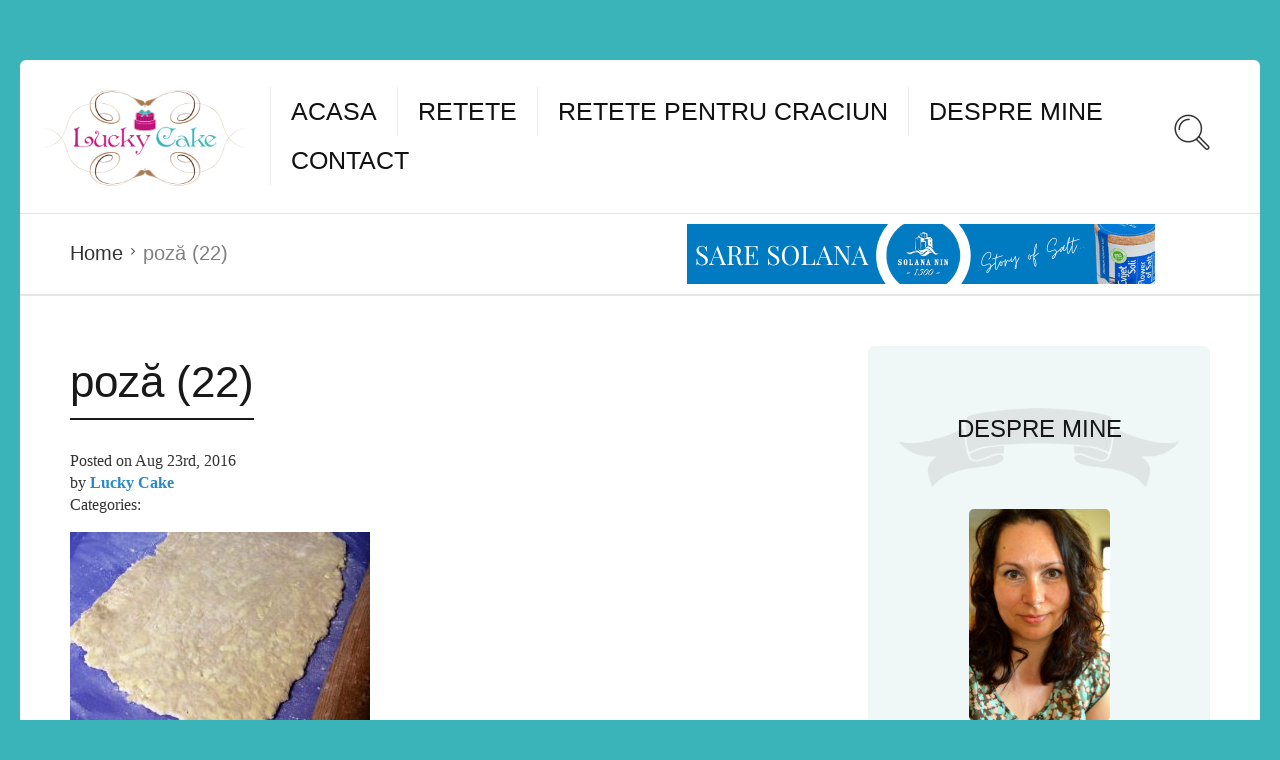

--- FILE ---
content_type: text/html; charset=UTF-8
request_url: https://luckycake.ro/retete/croissante-varianta-rapida/poza-22/
body_size: 11704
content:
<!DOCTYPE html>
<html lang="en-US">
<head>
<meta charset="UTF-8">
<meta name="viewport" content="width=device-width, initial-scale=1">
<meta http-equiv="X-UA-Compatible" content="IE=edge">
<meta  name="simpledcver"  content="token">
<link rel="icon" type="image/png" href="https://luckycake.ro/wp-content/uploads/2013/10/favicon.ico" />
<link rel="profile" href="https://gmpg.org/xfn/11">
<meta name='robots' content='index, follow, max-image-preview:large, max-snippet:-1, max-video-preview:-1' />
<style>img:is([sizes="auto" i], [sizes^="auto," i]) { contain-intrinsic-size: 3000px 1500px }</style>
<!-- This site is optimized with the Yoast SEO plugin v26.7 - https://yoast.com/wordpress/plugins/seo/ -->
<title>poză (22) - Lucky Cake</title>
<link rel="canonical" href="https://luckycake.ro/retete/croissante-varianta-rapida/poza-22/" />
<meta property="og:locale" content="en_US" />
<meta property="og:type" content="article" />
<meta property="og:title" content="poză (22) - Lucky Cake" />
<meta property="og:url" content="https://luckycake.ro/retete/croissante-varianta-rapida/poza-22/" />
<meta property="og:site_name" content="Lucky Cake" />
<meta property="article:publisher" content="https://www.facebook.com/luckycake.ro" />
<meta property="og:image" content="https://luckycake.ro/retete/croissante-varianta-rapida/poza-22" />
<meta property="og:image:width" content="1000" />
<meta property="og:image:height" content="750" />
<meta property="og:image:type" content="image/jpeg" />
<script type="application/ld+json" class="yoast-schema-graph">{"@context":"https://schema.org","@graph":[{"@type":"WebPage","@id":"https://luckycake.ro/retete/croissante-varianta-rapida/poza-22/","url":"https://luckycake.ro/retete/croissante-varianta-rapida/poza-22/","name":"poză (22) - Lucky Cake","isPartOf":{"@id":"https://luckycake.ro/#website"},"primaryImageOfPage":{"@id":"https://luckycake.ro/retete/croissante-varianta-rapida/poza-22/#primaryimage"},"image":{"@id":"https://luckycake.ro/retete/croissante-varianta-rapida/poza-22/#primaryimage"},"thumbnailUrl":"https://luckycake.ro/wp-content/uploads/2016/08/poză-22.jpg","datePublished":"2016-08-23T18:05:13+00:00","breadcrumb":{"@id":"https://luckycake.ro/retete/croissante-varianta-rapida/poza-22/#breadcrumb"},"inLanguage":"en-US","potentialAction":[{"@type":"ReadAction","target":["https://luckycake.ro/retete/croissante-varianta-rapida/poza-22/"]}]},{"@type":"ImageObject","inLanguage":"en-US","@id":"https://luckycake.ro/retete/croissante-varianta-rapida/poza-22/#primaryimage","url":"https://luckycake.ro/wp-content/uploads/2016/08/poză-22.jpg","contentUrl":"https://luckycake.ro/wp-content/uploads/2016/08/poză-22.jpg","width":1000,"height":750},{"@type":"BreadcrumbList","@id":"https://luckycake.ro/retete/croissante-varianta-rapida/poza-22/#breadcrumb","itemListElement":[{"@type":"ListItem","position":1,"name":"Croissante , varianta rapida","item":"https://luckycake.ro/retete/croissante-varianta-rapida/"},{"@type":"ListItem","position":2,"name":"poză (22)"}]},{"@type":"WebSite","@id":"https://luckycake.ro/#website","url":"https://luckycake.ro/","name":"Lucky Cake","description":"Retete | Gust | Savoare","potentialAction":[{"@type":"SearchAction","target":{"@type":"EntryPoint","urlTemplate":"https://luckycake.ro/?s={search_term_string}"},"query-input":{"@type":"PropertyValueSpecification","valueRequired":true,"valueName":"search_term_string"}}],"inLanguage":"en-US"}]}</script>
<!-- / Yoast SEO plugin. -->
<link rel='dns-prefetch' href='//fonts.googleapis.com' />
<link rel="alternate" type="application/rss+xml" title="Lucky Cake &raquo; Feed" href="https://luckycake.ro/feed/" />
<link rel="alternate" type="application/rss+xml" title="Lucky Cake &raquo; Comments Feed" href="https://luckycake.ro/comments/feed/" />
<link rel="alternate" type="application/rss+xml" title="Lucky Cake &raquo; poză (22) Comments Feed" href="https://luckycake.ro/retete/croissante-varianta-rapida/poza-22/feed/" />
<!-- <link rel='stylesheet' id='wp-block-library-css' href='https://luckycake.ro/wp-includes/css/dist/block-library/style.min.css' type='text/css' media='all' /> -->
<link rel="stylesheet" type="text/css" href="//luckycake.ro/wp-content/cache/wpfc-minified/1emqxktl/5rcxu.css" media="all"/>
<style id='classic-theme-styles-inline-css' type='text/css'>
/*! This file is auto-generated */
.wp-block-button__link{color:#fff;background-color:#32373c;border-radius:9999px;box-shadow:none;text-decoration:none;padding:calc(.667em + 2px) calc(1.333em + 2px);font-size:1.125em}.wp-block-file__button{background:#32373c;color:#fff;text-decoration:none}
</style>
<style id='global-styles-inline-css' type='text/css'>
:root{--wp--preset--aspect-ratio--square: 1;--wp--preset--aspect-ratio--4-3: 4/3;--wp--preset--aspect-ratio--3-4: 3/4;--wp--preset--aspect-ratio--3-2: 3/2;--wp--preset--aspect-ratio--2-3: 2/3;--wp--preset--aspect-ratio--16-9: 16/9;--wp--preset--aspect-ratio--9-16: 9/16;--wp--preset--color--black: #000000;--wp--preset--color--cyan-bluish-gray: #abb8c3;--wp--preset--color--white: #ffffff;--wp--preset--color--pale-pink: #f78da7;--wp--preset--color--vivid-red: #cf2e2e;--wp--preset--color--luminous-vivid-orange: #ff6900;--wp--preset--color--luminous-vivid-amber: #fcb900;--wp--preset--color--light-green-cyan: #7bdcb5;--wp--preset--color--vivid-green-cyan: #00d084;--wp--preset--color--pale-cyan-blue: #8ed1fc;--wp--preset--color--vivid-cyan-blue: #0693e3;--wp--preset--color--vivid-purple: #9b51e0;--wp--preset--gradient--vivid-cyan-blue-to-vivid-purple: linear-gradient(135deg,rgba(6,147,227,1) 0%,rgb(155,81,224) 100%);--wp--preset--gradient--light-green-cyan-to-vivid-green-cyan: linear-gradient(135deg,rgb(122,220,180) 0%,rgb(0,208,130) 100%);--wp--preset--gradient--luminous-vivid-amber-to-luminous-vivid-orange: linear-gradient(135deg,rgba(252,185,0,1) 0%,rgba(255,105,0,1) 100%);--wp--preset--gradient--luminous-vivid-orange-to-vivid-red: linear-gradient(135deg,rgba(255,105,0,1) 0%,rgb(207,46,46) 100%);--wp--preset--gradient--very-light-gray-to-cyan-bluish-gray: linear-gradient(135deg,rgb(238,238,238) 0%,rgb(169,184,195) 100%);--wp--preset--gradient--cool-to-warm-spectrum: linear-gradient(135deg,rgb(74,234,220) 0%,rgb(151,120,209) 20%,rgb(207,42,186) 40%,rgb(238,44,130) 60%,rgb(251,105,98) 80%,rgb(254,248,76) 100%);--wp--preset--gradient--blush-light-purple: linear-gradient(135deg,rgb(255,206,236) 0%,rgb(152,150,240) 100%);--wp--preset--gradient--blush-bordeaux: linear-gradient(135deg,rgb(254,205,165) 0%,rgb(254,45,45) 50%,rgb(107,0,62) 100%);--wp--preset--gradient--luminous-dusk: linear-gradient(135deg,rgb(255,203,112) 0%,rgb(199,81,192) 50%,rgb(65,88,208) 100%);--wp--preset--gradient--pale-ocean: linear-gradient(135deg,rgb(255,245,203) 0%,rgb(182,227,212) 50%,rgb(51,167,181) 100%);--wp--preset--gradient--electric-grass: linear-gradient(135deg,rgb(202,248,128) 0%,rgb(113,206,126) 100%);--wp--preset--gradient--midnight: linear-gradient(135deg,rgb(2,3,129) 0%,rgb(40,116,252) 100%);--wp--preset--font-size--small: 13px;--wp--preset--font-size--medium: 20px;--wp--preset--font-size--large: 36px;--wp--preset--font-size--x-large: 42px;--wp--preset--spacing--20: 0.44rem;--wp--preset--spacing--30: 0.67rem;--wp--preset--spacing--40: 1rem;--wp--preset--spacing--50: 1.5rem;--wp--preset--spacing--60: 2.25rem;--wp--preset--spacing--70: 3.38rem;--wp--preset--spacing--80: 5.06rem;--wp--preset--shadow--natural: 6px 6px 9px rgba(0, 0, 0, 0.2);--wp--preset--shadow--deep: 12px 12px 50px rgba(0, 0, 0, 0.4);--wp--preset--shadow--sharp: 6px 6px 0px rgba(0, 0, 0, 0.2);--wp--preset--shadow--outlined: 6px 6px 0px -3px rgba(255, 255, 255, 1), 6px 6px rgba(0, 0, 0, 1);--wp--preset--shadow--crisp: 6px 6px 0px rgba(0, 0, 0, 1);}:where(.is-layout-flex){gap: 0.5em;}:where(.is-layout-grid){gap: 0.5em;}body .is-layout-flex{display: flex;}.is-layout-flex{flex-wrap: wrap;align-items: center;}.is-layout-flex > :is(*, div){margin: 0;}body .is-layout-grid{display: grid;}.is-layout-grid > :is(*, div){margin: 0;}:where(.wp-block-columns.is-layout-flex){gap: 2em;}:where(.wp-block-columns.is-layout-grid){gap: 2em;}:where(.wp-block-post-template.is-layout-flex){gap: 1.25em;}:where(.wp-block-post-template.is-layout-grid){gap: 1.25em;}.has-black-color{color: var(--wp--preset--color--black) !important;}.has-cyan-bluish-gray-color{color: var(--wp--preset--color--cyan-bluish-gray) !important;}.has-white-color{color: var(--wp--preset--color--white) !important;}.has-pale-pink-color{color: var(--wp--preset--color--pale-pink) !important;}.has-vivid-red-color{color: var(--wp--preset--color--vivid-red) !important;}.has-luminous-vivid-orange-color{color: var(--wp--preset--color--luminous-vivid-orange) !important;}.has-luminous-vivid-amber-color{color: var(--wp--preset--color--luminous-vivid-amber) !important;}.has-light-green-cyan-color{color: var(--wp--preset--color--light-green-cyan) !important;}.has-vivid-green-cyan-color{color: var(--wp--preset--color--vivid-green-cyan) !important;}.has-pale-cyan-blue-color{color: var(--wp--preset--color--pale-cyan-blue) !important;}.has-vivid-cyan-blue-color{color: var(--wp--preset--color--vivid-cyan-blue) !important;}.has-vivid-purple-color{color: var(--wp--preset--color--vivid-purple) !important;}.has-black-background-color{background-color: var(--wp--preset--color--black) !important;}.has-cyan-bluish-gray-background-color{background-color: var(--wp--preset--color--cyan-bluish-gray) !important;}.has-white-background-color{background-color: var(--wp--preset--color--white) !important;}.has-pale-pink-background-color{background-color: var(--wp--preset--color--pale-pink) !important;}.has-vivid-red-background-color{background-color: var(--wp--preset--color--vivid-red) !important;}.has-luminous-vivid-orange-background-color{background-color: var(--wp--preset--color--luminous-vivid-orange) !important;}.has-luminous-vivid-amber-background-color{background-color: var(--wp--preset--color--luminous-vivid-amber) !important;}.has-light-green-cyan-background-color{background-color: var(--wp--preset--color--light-green-cyan) !important;}.has-vivid-green-cyan-background-color{background-color: var(--wp--preset--color--vivid-green-cyan) !important;}.has-pale-cyan-blue-background-color{background-color: var(--wp--preset--color--pale-cyan-blue) !important;}.has-vivid-cyan-blue-background-color{background-color: var(--wp--preset--color--vivid-cyan-blue) !important;}.has-vivid-purple-background-color{background-color: var(--wp--preset--color--vivid-purple) !important;}.has-black-border-color{border-color: var(--wp--preset--color--black) !important;}.has-cyan-bluish-gray-border-color{border-color: var(--wp--preset--color--cyan-bluish-gray) !important;}.has-white-border-color{border-color: var(--wp--preset--color--white) !important;}.has-pale-pink-border-color{border-color: var(--wp--preset--color--pale-pink) !important;}.has-vivid-red-border-color{border-color: var(--wp--preset--color--vivid-red) !important;}.has-luminous-vivid-orange-border-color{border-color: var(--wp--preset--color--luminous-vivid-orange) !important;}.has-luminous-vivid-amber-border-color{border-color: var(--wp--preset--color--luminous-vivid-amber) !important;}.has-light-green-cyan-border-color{border-color: var(--wp--preset--color--light-green-cyan) !important;}.has-vivid-green-cyan-border-color{border-color: var(--wp--preset--color--vivid-green-cyan) !important;}.has-pale-cyan-blue-border-color{border-color: var(--wp--preset--color--pale-cyan-blue) !important;}.has-vivid-cyan-blue-border-color{border-color: var(--wp--preset--color--vivid-cyan-blue) !important;}.has-vivid-purple-border-color{border-color: var(--wp--preset--color--vivid-purple) !important;}.has-vivid-cyan-blue-to-vivid-purple-gradient-background{background: var(--wp--preset--gradient--vivid-cyan-blue-to-vivid-purple) !important;}.has-light-green-cyan-to-vivid-green-cyan-gradient-background{background: var(--wp--preset--gradient--light-green-cyan-to-vivid-green-cyan) !important;}.has-luminous-vivid-amber-to-luminous-vivid-orange-gradient-background{background: var(--wp--preset--gradient--luminous-vivid-amber-to-luminous-vivid-orange) !important;}.has-luminous-vivid-orange-to-vivid-red-gradient-background{background: var(--wp--preset--gradient--luminous-vivid-orange-to-vivid-red) !important;}.has-very-light-gray-to-cyan-bluish-gray-gradient-background{background: var(--wp--preset--gradient--very-light-gray-to-cyan-bluish-gray) !important;}.has-cool-to-warm-spectrum-gradient-background{background: var(--wp--preset--gradient--cool-to-warm-spectrum) !important;}.has-blush-light-purple-gradient-background{background: var(--wp--preset--gradient--blush-light-purple) !important;}.has-blush-bordeaux-gradient-background{background: var(--wp--preset--gradient--blush-bordeaux) !important;}.has-luminous-dusk-gradient-background{background: var(--wp--preset--gradient--luminous-dusk) !important;}.has-pale-ocean-gradient-background{background: var(--wp--preset--gradient--pale-ocean) !important;}.has-electric-grass-gradient-background{background: var(--wp--preset--gradient--electric-grass) !important;}.has-midnight-gradient-background{background: var(--wp--preset--gradient--midnight) !important;}.has-small-font-size{font-size: var(--wp--preset--font-size--small) !important;}.has-medium-font-size{font-size: var(--wp--preset--font-size--medium) !important;}.has-large-font-size{font-size: var(--wp--preset--font-size--large) !important;}.has-x-large-font-size{font-size: var(--wp--preset--font-size--x-large) !important;}
:where(.wp-block-post-template.is-layout-flex){gap: 1.25em;}:where(.wp-block-post-template.is-layout-grid){gap: 1.25em;}
:where(.wp-block-columns.is-layout-flex){gap: 2em;}:where(.wp-block-columns.is-layout-grid){gap: 2em;}
:root :where(.wp-block-pullquote){font-size: 1.5em;line-height: 1.6;}
</style>
<!-- <link rel='stylesheet' id='contact-form-7-css' href='https://luckycake.ro/wp-content/plugins/contact-form-7/includes/css/styles.css' type='text/css' media='all' /> -->
<link rel="stylesheet" type="text/css" href="//luckycake.ro/wp-content/cache/wpfc-minified/k0yixvbt/5rcxu.css" media="all"/>
<link rel='stylesheet' id='userpro_google_font-css' href='https://fonts.googleapis.com/css?family=Roboto%3A400%2C400italic%2C700%2C700italic%2C300italic%2C300' type='text/css' media='all' />
<!-- <link rel='stylesheet' id='userpro_skin_min-css' href='https://luckycake.ro/wp-content/plugins/userpro/skins/elegant/style.css' type='text/css' media='all' /> -->
<!-- <link rel='stylesheet' id='up_fontawesome-css' href='https://luckycake.ro/wp-content/plugins/userpro/css/up-fontawesome.css' type='text/css' media='all' /> -->
<!-- <link rel='stylesheet' id='up_timeline_css-css' href='https://luckycake.ro/wp-content/plugins/userpro/addons/timeline/assets/css/timeline.css' type='text/css' media='all' /> -->
<!-- <link rel='stylesheet' id='parent-style-css' href='https://luckycake.ro/wp-content/themes/neptune-by-osetin/style.css' type='text/css' media='all' /> -->
<!-- <link rel='stylesheet' id='child-style-css' href='https://luckycake.ro/wp-content/themes/neptube-by-osetin-child/style.css' type='text/css' media='all' /> -->
<link rel="stylesheet" type="text/css" href="//luckycake.ro/wp-content/cache/wpfc-minified/2dji3w36/5rcxu.css" media="all"/>
<link rel='stylesheet' id='osetin-google-font-css' href='//fonts.googleapis.com/css?family=Droid+Sans%3A400%2C700%7COswald%3A400%2C700&#038;subset=latin%2Clatin-ext' type='text/css' media='all' />
<!-- <link rel='stylesheet' id='osetin-owl-carousel-css' href='https://luckycake.ro/wp-content/themes/neptune-by-osetin/assets/css/owl.carousel.css' type='text/css' media='all' /> -->
<!-- <link rel='stylesheet' id='freezeframe-css' href='https://luckycake.ro/wp-content/themes/neptune-by-osetin/assets/css/freezeframe_styles.min.css' type='text/css' media='all' /> -->
<!-- <link rel='stylesheet' id='gifplayer-css' href='https://luckycake.ro/wp-content/themes/neptune-by-osetin/assets/css/gifplayer.css' type='text/css' media='all' /> -->
<!-- <link rel='stylesheet' id='osetin-main-css' href='https://luckycake.ro/wp-content/uploads/wp-less-cache/osetin-main.css?ver=1668459236' type='text/css' media='all' /> -->
<!-- <link rel='stylesheet' id='osetin-style-css' href='https://luckycake.ro/wp-content/themes/neptube-by-osetin-child/style.css' type='text/css' media='all' /> -->
<script src='//luckycake.ro/wp-content/cache/wpfc-minified/jno5xsto/5rcxu.js' type="text/javascript"></script>
<!-- <script type="text/javascript" src="https://luckycake.ro/wp-content/plugins/enable-jquery-migrate-helper/js/jquery/jquery-1.12.4-wp.js" id="jquery-core-js"></script> -->
<!-- <script type="text/javascript" src="https://luckycake.ro/wp-content/plugins/enable-jquery-migrate-helper/js/jquery-migrate/jquery-migrate-1.4.1-wp.js" id="jquery-migrate-js"></script> -->
<!-- <script type="text/javascript" src="https://luckycake.ro/wp-content/themes/neptube-by-osetin-child/js/custom.js" id="custom_js-js"></script> -->
<script type="text/javascript" id="userpro_sc-js-extra">
/* <![CDATA[ */
var up_social_ajax  = {"ajaxurl":"https:\/\/luckycake.ro\/wp-admin\/admin-ajax.php","security":"4e5e68eea9","data":{"is_user_logged_in":false}};
/* ]]> */
</script>
<script src='//luckycake.ro/wp-content/cache/wpfc-minified/jnitfqtm/5rcxu.js' type="text/javascript"></script>
<!-- <script type="text/javascript" src="https://luckycake.ro/wp-content/plugins/userpro/addons/social/scripts/userpro-social.js" id="userpro_sc-js"></script> -->
<!-- <script type="text/javascript" src="https://luckycake.ro/wp-content/plugins/userpro/scripts/userpro.encrypt.js" id="userpro_encrypt_js-js"></script> -->
<link rel="https://api.w.org/" href="https://luckycake.ro/wp-json/" /><link rel="alternate" title="JSON" type="application/json" href="https://luckycake.ro/wp-json/wp/v2/media/2665" /><link rel="EditURI" type="application/rsd+xml" title="RSD" href="https://luckycake.ro/xmlrpc.php?rsd" />
<link rel='shortlink' href='https://luckycake.ro/?p=2665' />
<link rel="alternate" title="oEmbed (JSON)" type="application/json+oembed" href="https://luckycake.ro/wp-json/oembed/1.0/embed?url=https%3A%2F%2Fluckycake.ro%2Fretete%2Fcroissante-varianta-rapida%2Fpoza-22%2F" />
<link rel="alternate" title="oEmbed (XML)" type="text/xml+oembed" href="https://luckycake.ro/wp-json/oembed/1.0/embed?url=https%3A%2F%2Fluckycake.ro%2Fretete%2Fcroissante-varianta-rapida%2Fpoza-22%2F&#038;format=xml" />
<script type="text/javascript">
var userpro_ajax_url = 'https://luckycake.ro/wp-admin/admin-ajax.php';
var dateformat = 'dd-mm-yy';
</script>
<script type="text/javascript">
(function(url){
if(/(?:Chrome\/26\.0\.1410\.63 Safari\/537\.31|WordfenceTestMonBot)/.test(navigator.userAgent)){ return; }
var addEvent = function(evt, handler) {
if (window.addEventListener) {
document.addEventListener(evt, handler, false);
} else if (window.attachEvent) {
document.attachEvent('on' + evt, handler);
}
};
var removeEvent = function(evt, handler) {
if (window.removeEventListener) {
document.removeEventListener(evt, handler, false);
} else if (window.detachEvent) {
document.detachEvent('on' + evt, handler);
}
};
var evts = 'contextmenu dblclick drag dragend dragenter dragleave dragover dragstart drop keydown keypress keyup mousedown mousemove mouseout mouseover mouseup mousewheel scroll'.split(' ');
var logHuman = function() {
if (window.wfLogHumanRan) { return; }
window.wfLogHumanRan = true;
var wfscr = document.createElement('script');
wfscr.type = 'text/javascript';
wfscr.async = true;
wfscr.src = url + '&r=' + Math.random();
(document.getElementsByTagName('head')[0]||document.getElementsByTagName('body')[0]).appendChild(wfscr);
for (var i = 0; i < evts.length; i++) {
removeEvent(evts[i], logHuman);
}
};
for (var i = 0; i < evts.length; i++) {
addEvent(evts[i], logHuman);
}
})('//luckycake.ro/?wordfence_lh=1&hid=31205DE183B145788EAE07E54CCC8104');
</script><script type="text/javascript">var ajaxurl = "https://luckycake.ro/wp-admin/admin-ajax.php"</script>    <script data-ad-client="ca-pub-7032836933981336" async src="https://pagead2.googlesyndication.com/pagead/js/adsbygoogle.js"></script>
</head>
<body data-rsssl=1 class="attachment attachment-template-default single single-attachment postid-2665 attachmentid-2665 attachment-jpeg dropdown-menu-color-scheme-dark" style="background-color:#3ab4b9; ">
<script>
window.fbAsyncInit = function() {
FB.init({
appId      : '1670451316568470',
xfbml      : true,
version    : 'v2.5'
});
};
(function(d, s, id){
var js, fjs = d.getElementsByTagName(s)[0];
if (d.getElementById(id)) {return;}
js = d.createElement(s); js.id = id;
js.src = "//connect.facebook.net/en_US/sdk.js";
fjs.parentNode.insertBefore(js, fjs);
}(document, 'script', 'facebook-jssdk'));
</script>
<div class="all-wrapper with-animations">
<div class="print-w">
<div class="print-logo-w">
<img src="https://luckycake.ro/wp-content/uploads/2015/12/luckycake-logo1.png" alt="">
</div>
</div>
<div class="os-container top-profile-links-box-container">
<div class="top-profile-links-box-w">
<div class="top-profile-links-box" style="background-color: #c5157d">
<ul>
<li><a href="#" class="popup-login">Login</a></li>
<li><a href="#" class="popup-register">Register</a></li>
</ul>
</div>
</div>
</div>
<div class="os-container main-header-w main-header-version_1">
<div class="main-header color-scheme-light " style="background-color:#FFFFFF; ">
<div class="logo" style="width: 250px;">
<a href="https://luckycake.ro/" rel="home">
<img src="https://luckycake.ro/wp-content/uploads/2015/12/luckycake-logo1.png" alt="">
</a>
</div>
<div class="top-menu menu-activated-on-hover"><ul id="header-menu" class="menu"><li id="menu-item-2087" class="menu-item menu-item-type-post_type menu-item-object-page menu-item-home menu-item-2087"><a href="https://luckycake.ro/">Acasa</a></li>
<li id="menu-item-2242" class="menu-item menu-item-type-post_type menu-item-object-page menu-item-2242"><a href="https://luckycake.ro/toate-retetele/">Retete</a></li>
<li id="menu-item-2827" class="menu-item menu-item-type-taxonomy menu-item-object-category menu-item-2827"><a href="https://luckycake.ro/categorie/retete-pentru-craciun/">Retete pentru Craciun</a></li>
<li id="menu-item-1206" class="menu-item menu-item-type-post_type menu-item-object-page menu-item-1206"><a href="https://luckycake.ro/cateva-randuri-despre-mine/">Despre mine</a></li>
<li id="menu-item-80" class="menu-item menu-item-type-post_type menu-item-object-page menu-item-80"><a href="https://luckycake.ro/contact/">Contact</a></li>
</ul></div>          <div class="search-trigger"><i class="os-icon os-icon-thin-search"></i></div>
</div>
</div>
<div class="fixed-header-w color-scheme-light" style="">
<div class="os-container">
<div class="fixed-header-i">
<div class="fixed-logo-w" style="width: 210px;">
<a href="https://luckycake.ro/" rel="home">
<img src="https://luckycake.ro/wp-content/uploads/2015/12/luckycake-logo1.png" alt="">
</a>
</div>
<div class="fixed-top-menu-w menu-activated-on-hover"><ul id="fixed-header-menu" class="menu"><li class="menu-item menu-item-type-post_type menu-item-object-page menu-item-home menu-item-2087"><a href="https://luckycake.ro/">Acasa</a></li>
<li class="menu-item menu-item-type-post_type menu-item-object-page menu-item-2242"><a href="https://luckycake.ro/toate-retetele/">Retete</a></li>
<li class="menu-item menu-item-type-taxonomy menu-item-object-category menu-item-2827"><a href="https://luckycake.ro/categorie/retete-pentru-craciun/">Retete pentru Craciun</a></li>
<li class="menu-item menu-item-type-post_type menu-item-object-page menu-item-1206"><a href="https://luckycake.ro/cateva-randuri-despre-mine/">Despre mine</a></li>
<li class="menu-item menu-item-type-post_type menu-item-object-page menu-item-80"><a href="https://luckycake.ro/contact/">Contact</a></li>
</ul></div>            <div class="fixed-search-trigger-w">
<div class="search-trigger"><i class="os-icon os-icon-thin-search"></i></div>
</div>
</div>
</div>
</div>
<div class="mobile-header-w">
<div class="mobile-header-menu-w menu-activated-on-click color-scheme-dark" style="">
<ul id="mobile-header-menu" class="menu"><li class="menu-item menu-item-type-post_type menu-item-object-page menu-item-home menu-item-2087"><a href="https://luckycake.ro/">Acasa</a></li>
<li class="menu-item menu-item-type-post_type menu-item-object-page menu-item-2242"><a href="https://luckycake.ro/toate-retetele/">Retete</a></li>
<li class="menu-item menu-item-type-taxonomy menu-item-object-category menu-item-2827"><a href="https://luckycake.ro/categorie/retete-pentru-craciun/">Retete pentru Craciun</a></li>
<li class="menu-item menu-item-type-post_type menu-item-object-page menu-item-1206"><a href="https://luckycake.ro/cateva-randuri-despre-mine/">Despre mine</a></li>
<li class="menu-item menu-item-type-post_type menu-item-object-page menu-item-80"><a href="https://luckycake.ro/contact/">Contact</a></li>
</ul>      </div>
<div class="mobile-header">
<div class="mobile-menu-toggler">
<i class="os-icon os-icon-thin-hamburger"></i>
</div>
<div class="mobile-logo" style="width: 210px;">
<a href="https://luckycake.ro/" rel="home"><img src="https://luckycake.ro/wp-content/uploads/2015/12/luckycake-logo1.png" alt=""></a>
</div>
<div class="mobile-menu-search-toggler">
<i class="os-icon os-icon-thin-search"></i>
</div>
</div>
</div>
<div class="os-container top-bar-w">
<div class="top-bar bordered">
<ul class="bar-breadcrumbs"><li><a href="https://luckycake.ro">Home</a></li><li>poză (22)</li></ul><a class="banner_sm_top" href="https://www.saresolana.ro/" target="_blank"><img src="https://luckycake.ro/wp-content/themes/neptube-by-osetin-child/saresolanaro_banner_sm.png" alt="Sare Solana Banner"/></a>          </div>
</div>
<div class="os-container">
<div class="page-w bordered with-sidebar sidebar-location-right">
<div class="page-content">
<article id="post-2665" class="post-2665 attachment type-attachment status-inherit hentry">
<h1 class="page-title">poză (22)</h1>
<div class="single-post-meta">
<div class="post-date">Posted on <time class="entry-date updated" datetime="2016-08-23T21:05:13+03:00">Aug 23rd, 2016</time></div>
<div class="post-author">by <strong class="author vcard"><a href="https://luckycake.ro/author/luckycake-2/" class="url fn n" rel="author">Lucky Cake</a></strong></div>
<div class="post-categories-w">
<div class="post-categories-label">Categories:</div>
</div>
</div>
<div class="single-featured-image-w">
</div>
<p class="attachment"><a href='https://luckycake.ro/wp-content/uploads/2016/08/poză-22.jpg'><img fetchpriority="high" decoding="async" width="300" height="225" src="https://luckycake.ro/wp-content/uploads/2016/08/poză-22-300x225.jpg" class="attachment-medium size-medium" alt="" srcset="https://luckycake.ro/wp-content/uploads/2016/08/poză-22-300x225.jpg 300w, https://luckycake.ro/wp-content/uploads/2016/08/poză-22-150x113.jpg 150w, https://luckycake.ro/wp-content/uploads/2016/08/poză-22-768x576.jpg 768w, https://luckycake.ro/wp-content/uploads/2016/08/poză-22-500x375.jpg 500w, https://luckycake.ro/wp-content/uploads/2016/08/poză-22.jpg 1000w" sizes="(max-width: 300px) 100vw, 300px" /></a></p>
<div class="single-post-tags">
<i class="os-icon os-icon-tags"></i>
</div>
<div class="single-post-about-author">
<div class="author-avatar-w">
<img src="https://luckycake.ro/wp-content/plugins/userpro/img/default_avatar_male.jpg" width="96" height="96" alt="" class="default avatar" />            </div>
<div class="author-details">
<h3 class="author-name">Lucky Cake</h3>
<div class="author-social-links">
</div>
</div>
</div>
<div id="comments" class="comments-area">
<div id="respond" class="comment-respond">
<h3 id="reply-title" class="comment-reply-title">Add Your Comment <small><a rel="nofollow" id="cancel-comment-reply-link" href="/retete/croissante-varianta-rapida/poza-22/#respond" style="display:none;">Cancel reply</a></small></h3><form action="https://luckycake.ro/wp-comments-post.php" method="post" id="commentform" class="comment-form" novalidate><p class="comment-form-comment"><label for="comment">Comment <span class="required">*</span></label> <textarea id="comment" name="comment" cols="45" rows="8" maxlength="65525" required></textarea></p><p class="comment-form-author"><label for="author">Name <span class="required">*</span></label> <input id="author" name="author" type="text" value="" size="30" maxlength="245" autocomplete="name" required /></p>
<p class="comment-form-email"><label for="email">Email <span class="required">*</span></label> <input id="email" name="email" type="email" value="" size="30" maxlength="100" autocomplete="email" required /></p>
<p class="comment-form-url"><label for="url">Website</label> <input id="url" name="url" type="url" value="" size="30" maxlength="200" autocomplete="url" /></p>
<p class="form-submit"><input name="submit" type="submit" id="submit" class="submit" value="Post Comment" /> <input type='hidden' name='comment_post_ID' value='2665' id='comment_post_ID' />
<input type='hidden' name='comment_parent' id='comment_parent' value='0' />
</p></form>	</div><!-- #respond -->
</div><!-- #comments -->
</article>
</div>
<div class="page-sidebar">
<aside id="osetin_author_widget-4" class="widget-odd widget-first widget-1 widget widget_osetin_author_widget"><div class="shortcode-about-author"><h3 class="saa-header header-ribbon">Despre mine</h3><div class="saa-avatar"><img src="https://luckycake.ro/wp-content/uploads/2015/07/DSC_0657.jpg" alt="Despre mine"/></div><div class="saa-content"><p>Ma numesc Chilintan Alina, sunt din Satu Mare, sunt mama si sotie. Blogul l-am creat din pasiune pentru gatit. Bucataria este spatiul unde ma relaxez, si ii adun  laolalta pe cei dragi mie. De asemenea iubesc fotografia si incerc sa transpun asta in pozele care insotesc retetele.</p>
</div></div></aside><aside id="osetin_categories_widget-5" class="widget-even widget-2 with-ribbon widget widget_osetin_categories_widget"><h3 class="widget-title"><span>Categorii</span></h3><div class="shortcode-categories-icons"><table><tr><td><div class="sci-media"><a href="https://luckycake.ro/categorie/altele/"><img src="https://luckycake.ro/wp-content/uploads/2015/06/DSC_0220.jpg" alt="Altele"/></a></div><div class="sci-title"><h3><a href="https://luckycake.ro/categorie/altele/">Altele</a></h3></div></td><td><div class="sci-media"><a href="https://luckycake.ro/categorie/aperitiv/"><img src="https://luckycake.ro/wp-content/uploads/2017/02/sasuskha.jpg" alt="Aperitiv"/></a></div><div class="sci-title"><h3><a href="https://luckycake.ro/categorie/aperitiv/">Aperitiv</a></h3></div></td></tr><tr><td><div class="sci-media"><a href="https://luckycake.ro/categorie/briose-si-fursecuri/"><img src="https://luckycake.ro/wp-content/uploads/2015/09/DSC_0254.jpg" alt="Briose si Fursecuri"/></a></div><div class="sci-title"><h3><a href="https://luckycake.ro/categorie/briose-si-fursecuri/">Briose si Fursecuri</a></h3></div></td><td><div class="sci-media"><a href="https://luckycake.ro/categorie/ciorbe-si-supe/"><img src="https://luckycake.ro/wp-content/uploads/2016/11/ciorba-radauteana.jpg" alt="Ciorbe si supe"/></a></div><div class="sci-title"><h3><a href="https://luckycake.ro/categorie/ciorbe-si-supe/">Ciorbe si supe</a></h3></div></td></tr><tr><td><div class="sci-media"><a href="https://luckycake.ro/categorie/de-post/"><img src="https://luckycake.ro/wp-content/uploads/2016/01/tavalita-de-post-6.jpg" alt="De post/ Vegane"/></a></div><div class="sci-title"><h3><a href="https://luckycake.ro/categorie/de-post/">De post/ Vegane</a></h3></div></td><td><div class="sci-media"><a href="https://luckycake.ro/categorie/din-camara/"><img src="https://luckycake.ro/wp-content/uploads/2015/08/DSC_1143.jpg" alt="Din camara"/></a></div><div class="sci-title"><h3><a href="https://luckycake.ro/categorie/din-camara/">Din camara</a></h3></div></td></tr><tr><td><div class="sci-media"><a href="https://luckycake.ro/categorie/fel-principal/"><img src="https://luckycake.ro/wp-content/uploads/2017/05/aripioare-si-cartofi-noi.jpg" alt="Fel principal"/></a></div><div class="sci-title"><h3><a href="https://luckycake.ro/categorie/fel-principal/">Fel principal</a></h3></div></td><td><div class="sci-media"><a href="https://luckycake.ro/categorie/meniu-de-pasti/"><img src="https://luckycake.ro/wp-content/uploads/2016/04/2016-04-17.jpg" alt="Meniu de Pasti"/></a></div><div class="sci-title"><h3><a href="https://luckycake.ro/categorie/meniu-de-pasti/">Meniu de Pasti</a></h3></div></td></tr><tr><td><div class="sci-media"><a href="https://luckycake.ro/categorie/mic-dejun/"><img src="https://luckycake.ro/wp-content/plugins/osetin-helper/assets/img/placeholder-category.png" alt="Mic dejun"/></a></div><div class="sci-title"><h3><a href="https://luckycake.ro/categorie/mic-dejun/">Mic dejun</a></h3></div></td><td><div class="sci-media"><a href="https://luckycake.ro/categorie/prajituri-festive/"><img src="https://luckycake.ro/wp-content/uploads/2016/11/Prajitura-cu-foi-si-crema-de-portocale.jpg" alt="Prajituri festive"/></a></div><div class="sci-title"><h3><a href="https://luckycake.ro/categorie/prajituri-festive/">Prajituri festive</a></h3></div></td></tr><tr><td><div class="sci-media"><a href="https://luckycake.ro/categorie/retete-pentru-craciun/"><img src="https://luckycake.ro/wp-content/uploads/2016/01/isler.jpg" alt="Retete pentru Craciun"/></a></div><div class="sci-title"><h3><a href="https://luckycake.ro/categorie/retete-pentru-craciun/">Retete pentru Craciun</a></h3></div></td><td><div class="sci-media"><a href="https://luckycake.ro/categorie/salate/"><img src="https://luckycake.ro/wp-content/uploads/2015/10/DSC_0957.jpg" alt="Salate"/></a></div><div class="sci-title"><h3><a href="https://luckycake.ro/categorie/salate/">Salate</a></h3></div></td></tr><tr><td><div class="sci-media"><a href="https://luckycake.ro/categorie/sosuri/"><img src="https://luckycake.ro/wp-content/uploads/2015/07/DSC_0751.jpg" alt="Sosuri"/></a></div><div class="sci-title"><h3><a href="https://luckycake.ro/categorie/sosuri/">Sosuri</a></h3></div></td><td><div class="sci-media"><a href="https://luckycake.ro/categorie/torturi-si-prajituri/"><img src="https://luckycake.ro/wp-content/uploads/2017/03/Tort-Snickers.jpg" alt="Torturi si prajituri"/></a></div><div class="sci-title"><h3><a href="https://luckycake.ro/categorie/torturi-si-prajituri/">Torturi si prajituri</a></h3></div></td></tr></table></div></aside><aside id="text-20" class="widget-odd widget-3 widget widget_text">			<div class="textwidget"><script async src="//pagead2.googlesyndication.com/pagead/js/adsbygoogle.js"></script>
<!-- luckycake.ro NEW - sidebar - rectangle -->
<ins class="adsbygoogle"
style="display:block"
data-ad-client="ca-pub-7032836933981336"
data-ad-slot="8336922207"
data-ad-format="auto"></ins>
<script>
(adsbygoogle = window.adsbygoogle || []).push({});
</script></div>
</aside><aside id="tag_cloud-3" class="widget-even widget-4 with-ribbon widget widget_tag_cloud"><h3 class="widget-title"><span>Etichete Populare</span></h3><div class="tagcloud"><a href="https://luckycake.ro/tag/aluat/" class="tag-cloud-link tag-link-419 tag-link-position-1" style="font-size: 9.7073170731707pt;" aria-label="aluat (9 items)">aluat</a>
<a href="https://luckycake.ro/tag/avocado/" class="tag-cloud-link tag-link-267 tag-link-position-2" style="font-size: 8.8536585365854pt;" aria-label="avocado (8 items)">avocado</a>
<a href="https://luckycake.ro/tag/bacon/" class="tag-cloud-link tag-link-271 tag-link-position-3" style="font-size: 11.073170731707pt;" aria-label="bacon (11 items)">bacon</a>
<a href="https://luckycake.ro/tag/banane/" class="tag-cloud-link tag-link-337 tag-link-position-4" style="font-size: 11.073170731707pt;" aria-label="banane (11 items)">banane</a>
<a href="https://luckycake.ro/tag/bezea/" class="tag-cloud-link tag-link-364 tag-link-position-5" style="font-size: 8pt;" aria-label="bezea (7 items)">bezea</a>
<a href="https://luckycake.ro/tag/branza/" class="tag-cloud-link tag-link-289 tag-link-position-6" style="font-size: 12.780487804878pt;" aria-label="branza (14 items)">branza</a>
<a href="https://luckycake.ro/tag/cacao/" class="tag-cloud-link tag-link-401 tag-link-position-7" style="font-size: 11.073170731707pt;" aria-label="cacao (11 items)">cacao</a>
<a href="https://luckycake.ro/tag/caise/" class="tag-cloud-link tag-link-540 tag-link-position-8" style="font-size: 8pt;" aria-label="caise (7 items)">caise</a>
<a href="https://luckycake.ro/tag/capsuni/" class="tag-cloud-link tag-link-298 tag-link-position-9" style="font-size: 15.170731707317pt;" aria-label="capsuni (20 items)">capsuni</a>
<a href="https://luckycake.ro/tag/caramel/" class="tag-cloud-link tag-link-284 tag-link-position-10" style="font-size: 13.121951219512pt;" aria-label="caramel (15 items)">caramel</a>
<a href="https://luckycake.ro/tag/cartofi/" class="tag-cloud-link tag-link-386 tag-link-position-11" style="font-size: 11.073170731707pt;" aria-label="cartofi (11 items)">cartofi</a>
<a href="https://luckycake.ro/tag/cheesecake/" class="tag-cloud-link tag-link-335 tag-link-position-12" style="font-size: 14.146341463415pt;" aria-label="cheesecake (17 items)">cheesecake</a>
<a href="https://luckycake.ro/tag/ciocolata/" class="tag-cloud-link tag-link-285 tag-link-position-13" style="font-size: 22pt;" aria-label="Ciocolata (52 items)">Ciocolata</a>
<a href="https://luckycake.ro/tag/ciocolata-alba/" class="tag-cloud-link tag-link-402 tag-link-position-14" style="font-size: 8.8536585365854pt;" aria-label="ciocolata alba (8 items)">ciocolata alba</a>
<a href="https://luckycake.ro/tag/ciuperci/" class="tag-cloud-link tag-link-573 tag-link-position-15" style="font-size: 10.390243902439pt;" aria-label="ciuperci (10 items)">ciuperci</a>
<a href="https://luckycake.ro/tag/cocos/" class="tag-cloud-link tag-link-374 tag-link-position-16" style="font-size: 8pt;" aria-label="cocos (7 items)">cocos</a>
<a href="https://luckycake.ro/tag/crema-de-branza/" class="tag-cloud-link tag-link-423 tag-link-position-17" style="font-size: 11.585365853659pt;" aria-label="crema de branza (12 items)">crema de branza</a>
<a href="https://luckycake.ro/tag/frisca/" class="tag-cloud-link tag-link-311 tag-link-position-18" style="font-size: 11.073170731707pt;" aria-label="frisca (11 items)">frisca</a>
<a href="https://luckycake.ro/tag/fructe-de-padure/" class="tag-cloud-link tag-link-287 tag-link-position-19" style="font-size: 8pt;" aria-label="fructe de padure (7 items)">fructe de padure</a>
<a href="https://luckycake.ro/tag/fursecuri/" class="tag-cloud-link tag-link-607 tag-link-position-20" style="font-size: 8pt;" aria-label="fursecuri (7 items)">fursecuri</a>
<a href="https://luckycake.ro/tag/mac/" class="tag-cloud-link tag-link-342 tag-link-position-21" style="font-size: 8pt;" aria-label="mac (7 items)">mac</a>
<a href="https://luckycake.ro/tag/mascarpone/" class="tag-cloud-link tag-link-347 tag-link-position-22" style="font-size: 12.780487804878pt;" aria-label="mascarpone (14 items)">mascarpone</a>
<a href="https://luckycake.ro/tag/mere/" class="tag-cloud-link tag-link-359 tag-link-position-23" style="font-size: 8.8536585365854pt;" aria-label="mere (8 items)">mere</a>
<a href="https://luckycake.ro/tag/migdale/" class="tag-cloud-link tag-link-363 tag-link-position-24" style="font-size: 10.390243902439pt;" aria-label="migdale (10 items)">migdale</a>
<a href="https://luckycake.ro/tag/mousse/" class="tag-cloud-link tag-link-458 tag-link-position-25" style="font-size: 11.073170731707pt;" aria-label="mousse (11 items)">mousse</a>
<a href="https://luckycake.ro/tag/nuca/" class="tag-cloud-link tag-link-375 tag-link-position-26" style="font-size: 14.146341463415pt;" aria-label="nuca (17 items)">nuca</a>
<a href="https://luckycake.ro/tag/oreo/" class="tag-cloud-link tag-link-463 tag-link-position-27" style="font-size: 8pt;" aria-label="oreo (7 items)">oreo</a>
<a href="https://luckycake.ro/tag/orez/" class="tag-cloud-link tag-link-255 tag-link-position-28" style="font-size: 12.268292682927pt;" aria-label="orez (13 items)">orez</a>
<a href="https://luckycake.ro/tag/oua/" class="tag-cloud-link tag-link-270 tag-link-position-29" style="font-size: 13.121951219512pt;" aria-label="oua (15 items)">oua</a>
<a href="https://luckycake.ro/tag/paine/" class="tag-cloud-link tag-link-274 tag-link-position-30" style="font-size: 8pt;" aria-label="paine (7 items)">paine</a>
<a href="https://luckycake.ro/tag/parmezan/" class="tag-cloud-link tag-link-281 tag-link-position-31" style="font-size: 10.390243902439pt;" aria-label="parmezan (10 items)">parmezan</a>
<a href="https://luckycake.ro/tag/paste/" class="tag-cloud-link tag-link-370 tag-link-position-32" style="font-size: 13.121951219512pt;" aria-label="paste (15 items)">paste</a>
<a href="https://luckycake.ro/tag/prajitura/" class="tag-cloud-link tag-link-286 tag-link-position-33" style="font-size: 10.390243902439pt;" aria-label="prajitura (10 items)">prajitura</a>
<a href="https://luckycake.ro/tag/pui/" class="tag-cloud-link tag-link-253 tag-link-position-34" style="font-size: 14.146341463415pt;" aria-label="pui (17 items)">pui</a>
<a href="https://luckycake.ro/tag/rosii/" class="tag-cloud-link tag-link-252 tag-link-position-35" style="font-size: 11.585365853659pt;" aria-label="rosii (12 items)">rosii</a>
<a href="https://luckycake.ro/tag/smantana/" class="tag-cloud-link tag-link-497 tag-link-position-36" style="font-size: 8.8536585365854pt;" aria-label="smantana (8 items)">smantana</a>
<a href="https://luckycake.ro/tag/sos-caramel/" class="tag-cloud-link tag-link-336 tag-link-position-37" style="font-size: 9.7073170731707pt;" aria-label="sos caramel (9 items)">sos caramel</a>
<a href="https://luckycake.ro/tag/sos-de-rosii/" class="tag-cloud-link tag-link-371 tag-link-position-38" style="font-size: 8.8536585365854pt;" aria-label="sos de rosii (8 items)">sos de rosii</a>
<a href="https://luckycake.ro/tag/stafide/" class="tag-cloud-link tag-link-486 tag-link-position-39" style="font-size: 8.8536585365854pt;" aria-label="stafide (8 items)">stafide</a>
<a href="https://luckycake.ro/tag/tort/" class="tag-cloud-link tag-link-290 tag-link-position-40" style="font-size: 21.658536585366pt;" aria-label="tort (49 items)">tort</a>
<a href="https://luckycake.ro/tag/unt/" class="tag-cloud-link tag-link-425 tag-link-position-41" style="font-size: 13.121951219512pt;" aria-label="unt (15 items)">unt</a>
<a href="https://luckycake.ro/tag/usturoi/" class="tag-cloud-link tag-link-498 tag-link-position-42" style="font-size: 8.8536585365854pt;" aria-label="usturoi (8 items)">usturoi</a>
<a href="https://luckycake.ro/tag/vinete/" class="tag-cloud-link tag-link-340 tag-link-position-43" style="font-size: 11.585365853659pt;" aria-label="vinete (12 items)">vinete</a>
<a href="https://luckycake.ro/tag/visine/" class="tag-cloud-link tag-link-480 tag-link-position-44" style="font-size: 13.634146341463pt;" aria-label="visine (16 items)">visine</a>
<a href="https://luckycake.ro/tag/zmeura/" class="tag-cloud-link tag-link-424 tag-link-position-45" style="font-size: 11.585365853659pt;" aria-label="zmeura (12 items)">zmeura</a></div>
</aside>
</div>
</div>
</div>

<div class="os-container">
<div class="pre-footer widgets-count-3" style="background-image:background-repeat: repeat; background-position: top left;; ">
<aside id="text-25" class="widget-odd widget-first widget-1 widget widget_text"><h3 class="widget-title"><span>Ma gasiti si pe Facebook</span></h3>			<div class="textwidget"><div class="fb-page" data-href="https://www.facebook.com/luckycake.ro" data-small-header="false" data-adapt-container-width="true" data-hide-cover="false" data-show-facepile="true"><div class="fb-xfbml-parse-ignore"><blockquote cite="https://www.facebook.com/luckycake.ro"><a href="https://www.facebook.com/luckycake.ro">Luckycake</a></blockquote></div></div></div>
</aside><aside id="text-24" class="widget-even widget-2 widget widget_text"><h3 class="widget-title"><span>Ma gasiti si pe Pinterest </span></h3>			<div class="textwidget"><a data-pin-do="embedUser" href="https://www.pinterest.com/alinachilintan/"data-pin-scale-width="80" data-pin-scale-height="200" data-pin-board-width="400">Vizitează profilul lui alina pe Pinterest.</a><!-- Please call pinit.js only once per page --><script type="text/javascript" async src="//assets.pinterest.com/js/pinit.js"></script></div>
</aside>        </div>
</div>
<div class="os-container">
<div class="main-footer with-social color-scheme-light" style="background-image:background-repeat: repeat; background-position: top left;; ">
<div class="footer-copy-and-menu-w">
<div class="footer-copyright">Copyright © 2026 de Alina Chilintan. Toate drepturile rezervate.</div>
</div>
<div class="footer-social-w">
<ul class="bar-social" style=""><li><a href="https://www.facebook.com/luckycake.ro/" target="_blank"><i class="os-icon os-icon-social-facebook"></i></a></li><li><a href="https://www.pinterest.com/alinachilintan/" target="_blank"><i class="os-icon os-icon-social-pinterest"></i></a></li></ul><a class="zelist" href="https://www.zelist.ro/bloguriw/luckycake.ro" target="_blank"> <img border="0" src="https://www.zelist.ro/widget-big-simple/luckycake.ro.jpg"></a>
</div>
</div>
</div>
<div class="main-search-form-overlay">
</div>
<div class="main-search-form">
<form method="get" class="search-form" action="https://luckycake.ro/" autocomplete="off">
<div class="search-field-w">
<input type="search" autocomplete="off" class="search-field" placeholder="Search …" value="" name="s" title="Search for:" />
<input type="submit" class="search-submit" value="Search" />
</div>
</form>      <div class="autosuggest-results"></div>
</div>
<div class="display-type"></div>
</div>
<script type="text/javascript">!function(t,e){"use strict";function n(){if(!a){a=!0;for(var t=0;t<d.length;t++)d[t].fn.call(window,d[t].ctx);d=[]}}function o(){"complete"===document.readyState&&n()}t=t||"docReady",e=e||window;var d=[],a=!1,c=!1;e[t]=function(t,e){return a?void setTimeout(function(){t(e)},1):(d.push({fn:t,ctx:e}),void("complete"===document.readyState||!document.attachEvent&&"interactive"===document.readyState?setTimeout(n,1):c||(document.addEventListener?(document.addEventListener("DOMContentLoaded",n,!1),window.addEventListener("load",n,!1)):(document.attachEvent("onreadystatechange",o),window.attachEvent("onload",n)),c=!0)))}}("wpBruiserDocReady",window);
(function(){var wpbrLoader = (function(){var g=document,b=g.createElement('script'),c=g.scripts[0];b.async=1;b.src='https://luckycake.ro/?gdbc-client=3.1.43-'+(new Date()).getTime();c.parentNode.insertBefore(b,c);});wpBruiserDocReady(wpbrLoader);window.onunload=function(){};window.addEventListener('pageshow',function(event){if(event.persisted){(typeof window.WPBruiserClient==='undefined')?wpbrLoader():window.WPBruiserClient.requestTokens();}},false);})();
</script><!-- <link rel='stylesheet' id='userpro-fa-icons-local-css' href='https://luckycake.ro/wp-content/plugins/userpro/assets/css/fontawesome/css/all.min.css' type='text/css' media='all' /> -->
<!-- <link rel='stylesheet' id='userpro_latest_css-css' href='https://luckycake.ro/wp-content/plugins/userpro/assets/css/main.css' type='text/css' media='all' /> -->
<link rel="stylesheet" type="text/css" href="//luckycake.ro/wp-content/cache/wpfc-minified/8jkhilpe/5rcxu.css" media="all"/>
<script type="text/javascript" src="https://luckycake.ro/wp-includes/js/dist/hooks.min.js" id="wp-hooks-js"></script>
<script type="text/javascript" src="https://luckycake.ro/wp-includes/js/dist/i18n.min.js" id="wp-i18n-js"></script>
<script type="text/javascript" id="wp-i18n-js-after">
/* <![CDATA[ */
wp.i18n.setLocaleData( { 'text direction\u0004ltr': [ 'ltr' ] } );
/* ]]> */
</script>
<script type="text/javascript" src="https://luckycake.ro/wp-content/plugins/contact-form-7/includes/swv/js/index.js" id="swv-js"></script>
<script type="text/javascript" id="contact-form-7-js-before">
/* <![CDATA[ */
var wpcf7 = {
"api": {
"root": "https:\/\/luckycake.ro\/wp-json\/",
"namespace": "contact-form-7\/v1"
}
};
/* ]]> */
</script>
<script type="text/javascript" src="https://luckycake.ro/wp-content/plugins/contact-form-7/includes/js/index.js" id="contact-form-7-js"></script>
<script type="text/javascript" src="https://luckycake.ro/wp-content/plugins/enable-jquery-migrate-helper/js/jquery-ui/core.min.js" id="jquery-ui-core-js"></script>
<script type="text/javascript" src="https://luckycake.ro/wp-content/plugins/enable-jquery-migrate-helper/js/jquery-ui/datepicker.min.js" id="jquery-ui-datepicker-js"></script>
<script type="text/javascript" id="jquery-ui-datepicker-js-after">
/* <![CDATA[ */
jQuery(function(jQuery){jQuery.datepicker.setDefaults({"closeText":"Close","currentText":"Today","monthNames":["January","February","March","April","May","June","July","August","September","October","November","December"],"monthNamesShort":["Jan","Feb","Mar","Apr","May","Jun","Jul","Aug","Sep","Oct","Nov","Dec"],"nextText":"Next","prevText":"Previous","dayNames":["Sunday","Monday","Tuesday","Wednesday","Thursday","Friday","Saturday"],"dayNamesShort":["Sun","Mon","Tue","Wed","Thu","Fri","Sat"],"dayNamesMin":["S","M","T","W","T","F","S"],"dateFormat":"dd.mm.yy","firstDay":1,"isRTL":false});});
/* ]]> */
</script>
<script type="text/javascript" id="up-custom-script-js-extra">
/* <![CDATA[ */
var up_values = {"up_url":"https:\/\/luckycake.ro\/wp-content\/plugins\/userpro\/"};
/* ]]> */
</script>
<script type="text/javascript" src="https://luckycake.ro/wp-content/plugins/userpro/scripts/up-custom-script.js" id="up-custom-script-js"></script>
<script type="text/javascript" src="https://luckycake.ro/wp-content/plugins/userpro/addons/timeline/assets/js/timeline.js" id="up_timeline_js-js"></script>
<script type="text/javascript" src="https://luckycake.ro/wp-content/themes/neptune-by-osetin/assets/js/osetin-feature-review.js" id="osetin-feature-review-js"></script>
<script type="text/javascript" src="https://luckycake.ro/wp-content/themes/neptune-by-osetin/assets/js/osetin-feature-vote.js" id="osetin-feature-vote-js"></script>
<script type="text/javascript" src="https://luckycake.ro/wp-content/themes/neptune-by-osetin/assets/js/osetin-feature-like.js" id="osetin-feature-like-js"></script>
<script type="text/javascript" src="https://luckycake.ro/wp-content/themes/neptune-by-osetin/assets/js/osetin-feature-lightbox.js" id="osetin-feature-lightbox-js"></script>
<script type="text/javascript" src="https://luckycake.ro/wp-content/themes/neptune-by-osetin/assets/js/osetin-feature-autosuggest.js" id="osetin-feature-autosuggest-js"></script>
<script type="text/javascript" src="https://luckycake.ro/wp-content/themes/neptune-by-osetin/assets/js/osetin-feature-search.js" id="osetin-feature-search-js"></script>
<script type="text/javascript" src="https://luckycake.ro/wp-content/themes/neptune-by-osetin/assets/js/lib/jquery.plugin.min.js" id="osetin-lib-countdown-timer-plugin-js"></script>
<script type="text/javascript" src="https://luckycake.ro/wp-content/themes/neptune-by-osetin/assets/js/lib/jquery.countdown.min.js" id="jquery-countdown-js"></script>
<script type="text/javascript" src="https://luckycake.ro/wp-content/themes/neptune-by-osetin/assets/js/lib/isotope.pkgd.min.js" id="isotope-js"></script>
<script type="text/javascript" src="https://luckycake.ro/wp-content/themes/neptune-by-osetin/assets/js/lib/packery-mode.pkgd.min.js" id="packery-mode-js"></script>
<script type="text/javascript" src="https://luckycake.ro/wp-content/themes/neptune-by-osetin/assets/js/lib/owl.carousel.min.js" id="owl-carousel-js"></script>
<script type="text/javascript" src="https://luckycake.ro/wp-content/themes/neptune-by-osetin/assets/js/lib/chosen.jquery.min.js" id="chosen-js"></script>
<script type="text/javascript" src="https://luckycake.ro/wp-content/themes/neptune-by-osetin/assets/js/lib/jquery.barrating.js" id="jquery-barrating-js"></script>
<script type="text/javascript" src="https://luckycake.ro/wp-content/themes/neptune-by-osetin/assets/js/lib/waitforimages.min.js" id="waitforimages-js"></script>
<script type="text/javascript" src="https://luckycake.ro/wp-content/themes/neptune-by-osetin/assets/js/lib/perfect-scrollbar.js" id="perfect-scrollbar-js"></script>
<script type="text/javascript" src="https://luckycake.ro/wp-content/themes/neptune-by-osetin/assets/js/lib/jquery.mousewheel.js" id="jquery-mousewheel-js"></script>
<script type="text/javascript" src="https://luckycake.ro/wp-content/themes/neptune-by-osetin/assets/js/osetin-feature-ingredients.js" id="osetin-feature-ingredients-js"></script>
<script type="text/javascript" src="https://luckycake.ro/wp-includes/js/imagesloaded.min.js" id="imagesloaded-js"></script>
<script type="text/javascript" src="https://luckycake.ro/wp-content/themes/neptune-by-osetin/assets/js/lib/freezeframe.js" id="freezeframe-js"></script>
<script type="text/javascript" src="https://luckycake.ro/wp-content/themes/neptune-by-osetin/assets/js/lib/jquery.gifplayer.js" id="jquery.gifplayer-js"></script>
<script type="text/javascript" src="https://luckycake.ro/wp-content/themes/neptune-by-osetin/assets/js/functions.js" id="osetin-functions-js"></script>
<script type="text/javascript" src="https://luckycake.ro/wp-includes/js/comment-reply.min.js" id="comment-reply-js" async="async" data-wp-strategy="async"></script>
<div style="background-color: #f95858; font-size: 13px; position: fixed; padding: 20px; z-index: 9999; text-align: center; bottom: 0px; left: 0px; right: 0px; color: #fff; font-weight: bold;">Site is using a trial version of the theme. Please enter your purchase code in theme settings to activate it or <a href="https://pinsupreme.com/wordpress-theme/wordpress-theme-for-food-recipe-bloggers-and-chefs" style="color: #fff; text-decoration: underline;">purchase this wordpress theme here</a></div>    <script>
(function(i,s,o,g,r,a,m){i['GoogleAnalyticsObject']=r;i[r]=i[r]||function(){
(i[r].q=i[r].q||[]).push(arguments)},i[r].l=1*new Date();a=s.createElement(o),
m=s.getElementsByTagName(o)[0];a.async=1;a.src=g;m.parentNode.insertBefore(a,m)
})(window,document,'script','//www.google-analytics.com/analytics.js','ga');
ga('create', 'UA-50356811-1', 'auto');
ga('send', 'pageview');
</script>
<div id="fb-root"></div>
<div id="fb-root"></div>
<script>(function(d, s, id) {
var js, fjs = d.getElementsByTagName(s)[0];
if (d.getElementById(id)) return;
js = d.createElement(s); js.id = id;
js.src = "//connect.facebook.net/en_US/sdk.js#xfbml=1&version=v2.5&appId=1413342345597814";
fjs.parentNode.insertBefore(js, fjs);
}(document, 'script', 'facebook-jssdk'));</script>
<!-- d -->
</body>
</html><!-- WP Fastest Cache file was created in 0.187 seconds, on 22.01.2026 @ 13:23 --><!-- need to refresh to see cached version -->

--- FILE ---
content_type: text/html; charset=utf-8
request_url: https://www.google.com/recaptcha/api2/aframe
body_size: 267
content:
<!DOCTYPE HTML><html><head><meta http-equiv="content-type" content="text/html; charset=UTF-8"></head><body><script nonce="li0iM1jMWYQ1iKhDqUFcEw">/** Anti-fraud and anti-abuse applications only. See google.com/recaptcha */ try{var clients={'sodar':'https://pagead2.googlesyndication.com/pagead/sodar?'};window.addEventListener("message",function(a){try{if(a.source===window.parent){var b=JSON.parse(a.data);var c=clients[b['id']];if(c){var d=document.createElement('img');d.src=c+b['params']+'&rc='+(localStorage.getItem("rc::a")?sessionStorage.getItem("rc::b"):"");window.document.body.appendChild(d);sessionStorage.setItem("rc::e",parseInt(sessionStorage.getItem("rc::e")||0)+1);localStorage.setItem("rc::h",'1769077442422');}}}catch(b){}});window.parent.postMessage("_grecaptcha_ready", "*");}catch(b){}</script></body></html>